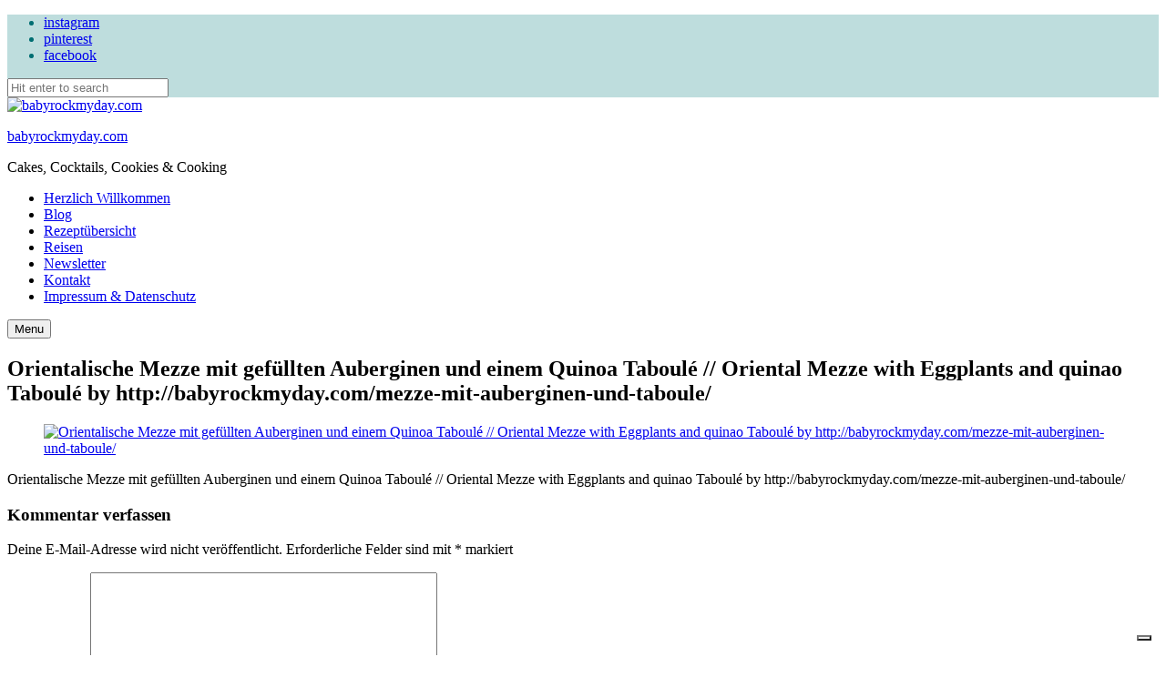

--- FILE ---
content_type: text/html; charset=utf-8
request_url: https://www.google.com/recaptcha/api2/anchor?ar=1&k=6Le5sfMbAAAAAP51-rk9OcjgFsfIgfD3g1wp4xlL&co=aHR0cHM6Ly9iYWJ5cm9ja215ZGF5LmNvbTo0NDM.&hl=en&v=PoyoqOPhxBO7pBk68S4YbpHZ&size=invisible&anchor-ms=20000&execute-ms=30000&cb=xpnsh3y5h02a
body_size: 48625
content:
<!DOCTYPE HTML><html dir="ltr" lang="en"><head><meta http-equiv="Content-Type" content="text/html; charset=UTF-8">
<meta http-equiv="X-UA-Compatible" content="IE=edge">
<title>reCAPTCHA</title>
<style type="text/css">
/* cyrillic-ext */
@font-face {
  font-family: 'Roboto';
  font-style: normal;
  font-weight: 400;
  font-stretch: 100%;
  src: url(//fonts.gstatic.com/s/roboto/v48/KFO7CnqEu92Fr1ME7kSn66aGLdTylUAMa3GUBHMdazTgWw.woff2) format('woff2');
  unicode-range: U+0460-052F, U+1C80-1C8A, U+20B4, U+2DE0-2DFF, U+A640-A69F, U+FE2E-FE2F;
}
/* cyrillic */
@font-face {
  font-family: 'Roboto';
  font-style: normal;
  font-weight: 400;
  font-stretch: 100%;
  src: url(//fonts.gstatic.com/s/roboto/v48/KFO7CnqEu92Fr1ME7kSn66aGLdTylUAMa3iUBHMdazTgWw.woff2) format('woff2');
  unicode-range: U+0301, U+0400-045F, U+0490-0491, U+04B0-04B1, U+2116;
}
/* greek-ext */
@font-face {
  font-family: 'Roboto';
  font-style: normal;
  font-weight: 400;
  font-stretch: 100%;
  src: url(//fonts.gstatic.com/s/roboto/v48/KFO7CnqEu92Fr1ME7kSn66aGLdTylUAMa3CUBHMdazTgWw.woff2) format('woff2');
  unicode-range: U+1F00-1FFF;
}
/* greek */
@font-face {
  font-family: 'Roboto';
  font-style: normal;
  font-weight: 400;
  font-stretch: 100%;
  src: url(//fonts.gstatic.com/s/roboto/v48/KFO7CnqEu92Fr1ME7kSn66aGLdTylUAMa3-UBHMdazTgWw.woff2) format('woff2');
  unicode-range: U+0370-0377, U+037A-037F, U+0384-038A, U+038C, U+038E-03A1, U+03A3-03FF;
}
/* math */
@font-face {
  font-family: 'Roboto';
  font-style: normal;
  font-weight: 400;
  font-stretch: 100%;
  src: url(//fonts.gstatic.com/s/roboto/v48/KFO7CnqEu92Fr1ME7kSn66aGLdTylUAMawCUBHMdazTgWw.woff2) format('woff2');
  unicode-range: U+0302-0303, U+0305, U+0307-0308, U+0310, U+0312, U+0315, U+031A, U+0326-0327, U+032C, U+032F-0330, U+0332-0333, U+0338, U+033A, U+0346, U+034D, U+0391-03A1, U+03A3-03A9, U+03B1-03C9, U+03D1, U+03D5-03D6, U+03F0-03F1, U+03F4-03F5, U+2016-2017, U+2034-2038, U+203C, U+2040, U+2043, U+2047, U+2050, U+2057, U+205F, U+2070-2071, U+2074-208E, U+2090-209C, U+20D0-20DC, U+20E1, U+20E5-20EF, U+2100-2112, U+2114-2115, U+2117-2121, U+2123-214F, U+2190, U+2192, U+2194-21AE, U+21B0-21E5, U+21F1-21F2, U+21F4-2211, U+2213-2214, U+2216-22FF, U+2308-230B, U+2310, U+2319, U+231C-2321, U+2336-237A, U+237C, U+2395, U+239B-23B7, U+23D0, U+23DC-23E1, U+2474-2475, U+25AF, U+25B3, U+25B7, U+25BD, U+25C1, U+25CA, U+25CC, U+25FB, U+266D-266F, U+27C0-27FF, U+2900-2AFF, U+2B0E-2B11, U+2B30-2B4C, U+2BFE, U+3030, U+FF5B, U+FF5D, U+1D400-1D7FF, U+1EE00-1EEFF;
}
/* symbols */
@font-face {
  font-family: 'Roboto';
  font-style: normal;
  font-weight: 400;
  font-stretch: 100%;
  src: url(//fonts.gstatic.com/s/roboto/v48/KFO7CnqEu92Fr1ME7kSn66aGLdTylUAMaxKUBHMdazTgWw.woff2) format('woff2');
  unicode-range: U+0001-000C, U+000E-001F, U+007F-009F, U+20DD-20E0, U+20E2-20E4, U+2150-218F, U+2190, U+2192, U+2194-2199, U+21AF, U+21E6-21F0, U+21F3, U+2218-2219, U+2299, U+22C4-22C6, U+2300-243F, U+2440-244A, U+2460-24FF, U+25A0-27BF, U+2800-28FF, U+2921-2922, U+2981, U+29BF, U+29EB, U+2B00-2BFF, U+4DC0-4DFF, U+FFF9-FFFB, U+10140-1018E, U+10190-1019C, U+101A0, U+101D0-101FD, U+102E0-102FB, U+10E60-10E7E, U+1D2C0-1D2D3, U+1D2E0-1D37F, U+1F000-1F0FF, U+1F100-1F1AD, U+1F1E6-1F1FF, U+1F30D-1F30F, U+1F315, U+1F31C, U+1F31E, U+1F320-1F32C, U+1F336, U+1F378, U+1F37D, U+1F382, U+1F393-1F39F, U+1F3A7-1F3A8, U+1F3AC-1F3AF, U+1F3C2, U+1F3C4-1F3C6, U+1F3CA-1F3CE, U+1F3D4-1F3E0, U+1F3ED, U+1F3F1-1F3F3, U+1F3F5-1F3F7, U+1F408, U+1F415, U+1F41F, U+1F426, U+1F43F, U+1F441-1F442, U+1F444, U+1F446-1F449, U+1F44C-1F44E, U+1F453, U+1F46A, U+1F47D, U+1F4A3, U+1F4B0, U+1F4B3, U+1F4B9, U+1F4BB, U+1F4BF, U+1F4C8-1F4CB, U+1F4D6, U+1F4DA, U+1F4DF, U+1F4E3-1F4E6, U+1F4EA-1F4ED, U+1F4F7, U+1F4F9-1F4FB, U+1F4FD-1F4FE, U+1F503, U+1F507-1F50B, U+1F50D, U+1F512-1F513, U+1F53E-1F54A, U+1F54F-1F5FA, U+1F610, U+1F650-1F67F, U+1F687, U+1F68D, U+1F691, U+1F694, U+1F698, U+1F6AD, U+1F6B2, U+1F6B9-1F6BA, U+1F6BC, U+1F6C6-1F6CF, U+1F6D3-1F6D7, U+1F6E0-1F6EA, U+1F6F0-1F6F3, U+1F6F7-1F6FC, U+1F700-1F7FF, U+1F800-1F80B, U+1F810-1F847, U+1F850-1F859, U+1F860-1F887, U+1F890-1F8AD, U+1F8B0-1F8BB, U+1F8C0-1F8C1, U+1F900-1F90B, U+1F93B, U+1F946, U+1F984, U+1F996, U+1F9E9, U+1FA00-1FA6F, U+1FA70-1FA7C, U+1FA80-1FA89, U+1FA8F-1FAC6, U+1FACE-1FADC, U+1FADF-1FAE9, U+1FAF0-1FAF8, U+1FB00-1FBFF;
}
/* vietnamese */
@font-face {
  font-family: 'Roboto';
  font-style: normal;
  font-weight: 400;
  font-stretch: 100%;
  src: url(//fonts.gstatic.com/s/roboto/v48/KFO7CnqEu92Fr1ME7kSn66aGLdTylUAMa3OUBHMdazTgWw.woff2) format('woff2');
  unicode-range: U+0102-0103, U+0110-0111, U+0128-0129, U+0168-0169, U+01A0-01A1, U+01AF-01B0, U+0300-0301, U+0303-0304, U+0308-0309, U+0323, U+0329, U+1EA0-1EF9, U+20AB;
}
/* latin-ext */
@font-face {
  font-family: 'Roboto';
  font-style: normal;
  font-weight: 400;
  font-stretch: 100%;
  src: url(//fonts.gstatic.com/s/roboto/v48/KFO7CnqEu92Fr1ME7kSn66aGLdTylUAMa3KUBHMdazTgWw.woff2) format('woff2');
  unicode-range: U+0100-02BA, U+02BD-02C5, U+02C7-02CC, U+02CE-02D7, U+02DD-02FF, U+0304, U+0308, U+0329, U+1D00-1DBF, U+1E00-1E9F, U+1EF2-1EFF, U+2020, U+20A0-20AB, U+20AD-20C0, U+2113, U+2C60-2C7F, U+A720-A7FF;
}
/* latin */
@font-face {
  font-family: 'Roboto';
  font-style: normal;
  font-weight: 400;
  font-stretch: 100%;
  src: url(//fonts.gstatic.com/s/roboto/v48/KFO7CnqEu92Fr1ME7kSn66aGLdTylUAMa3yUBHMdazQ.woff2) format('woff2');
  unicode-range: U+0000-00FF, U+0131, U+0152-0153, U+02BB-02BC, U+02C6, U+02DA, U+02DC, U+0304, U+0308, U+0329, U+2000-206F, U+20AC, U+2122, U+2191, U+2193, U+2212, U+2215, U+FEFF, U+FFFD;
}
/* cyrillic-ext */
@font-face {
  font-family: 'Roboto';
  font-style: normal;
  font-weight: 500;
  font-stretch: 100%;
  src: url(//fonts.gstatic.com/s/roboto/v48/KFO7CnqEu92Fr1ME7kSn66aGLdTylUAMa3GUBHMdazTgWw.woff2) format('woff2');
  unicode-range: U+0460-052F, U+1C80-1C8A, U+20B4, U+2DE0-2DFF, U+A640-A69F, U+FE2E-FE2F;
}
/* cyrillic */
@font-face {
  font-family: 'Roboto';
  font-style: normal;
  font-weight: 500;
  font-stretch: 100%;
  src: url(//fonts.gstatic.com/s/roboto/v48/KFO7CnqEu92Fr1ME7kSn66aGLdTylUAMa3iUBHMdazTgWw.woff2) format('woff2');
  unicode-range: U+0301, U+0400-045F, U+0490-0491, U+04B0-04B1, U+2116;
}
/* greek-ext */
@font-face {
  font-family: 'Roboto';
  font-style: normal;
  font-weight: 500;
  font-stretch: 100%;
  src: url(//fonts.gstatic.com/s/roboto/v48/KFO7CnqEu92Fr1ME7kSn66aGLdTylUAMa3CUBHMdazTgWw.woff2) format('woff2');
  unicode-range: U+1F00-1FFF;
}
/* greek */
@font-face {
  font-family: 'Roboto';
  font-style: normal;
  font-weight: 500;
  font-stretch: 100%;
  src: url(//fonts.gstatic.com/s/roboto/v48/KFO7CnqEu92Fr1ME7kSn66aGLdTylUAMa3-UBHMdazTgWw.woff2) format('woff2');
  unicode-range: U+0370-0377, U+037A-037F, U+0384-038A, U+038C, U+038E-03A1, U+03A3-03FF;
}
/* math */
@font-face {
  font-family: 'Roboto';
  font-style: normal;
  font-weight: 500;
  font-stretch: 100%;
  src: url(//fonts.gstatic.com/s/roboto/v48/KFO7CnqEu92Fr1ME7kSn66aGLdTylUAMawCUBHMdazTgWw.woff2) format('woff2');
  unicode-range: U+0302-0303, U+0305, U+0307-0308, U+0310, U+0312, U+0315, U+031A, U+0326-0327, U+032C, U+032F-0330, U+0332-0333, U+0338, U+033A, U+0346, U+034D, U+0391-03A1, U+03A3-03A9, U+03B1-03C9, U+03D1, U+03D5-03D6, U+03F0-03F1, U+03F4-03F5, U+2016-2017, U+2034-2038, U+203C, U+2040, U+2043, U+2047, U+2050, U+2057, U+205F, U+2070-2071, U+2074-208E, U+2090-209C, U+20D0-20DC, U+20E1, U+20E5-20EF, U+2100-2112, U+2114-2115, U+2117-2121, U+2123-214F, U+2190, U+2192, U+2194-21AE, U+21B0-21E5, U+21F1-21F2, U+21F4-2211, U+2213-2214, U+2216-22FF, U+2308-230B, U+2310, U+2319, U+231C-2321, U+2336-237A, U+237C, U+2395, U+239B-23B7, U+23D0, U+23DC-23E1, U+2474-2475, U+25AF, U+25B3, U+25B7, U+25BD, U+25C1, U+25CA, U+25CC, U+25FB, U+266D-266F, U+27C0-27FF, U+2900-2AFF, U+2B0E-2B11, U+2B30-2B4C, U+2BFE, U+3030, U+FF5B, U+FF5D, U+1D400-1D7FF, U+1EE00-1EEFF;
}
/* symbols */
@font-face {
  font-family: 'Roboto';
  font-style: normal;
  font-weight: 500;
  font-stretch: 100%;
  src: url(//fonts.gstatic.com/s/roboto/v48/KFO7CnqEu92Fr1ME7kSn66aGLdTylUAMaxKUBHMdazTgWw.woff2) format('woff2');
  unicode-range: U+0001-000C, U+000E-001F, U+007F-009F, U+20DD-20E0, U+20E2-20E4, U+2150-218F, U+2190, U+2192, U+2194-2199, U+21AF, U+21E6-21F0, U+21F3, U+2218-2219, U+2299, U+22C4-22C6, U+2300-243F, U+2440-244A, U+2460-24FF, U+25A0-27BF, U+2800-28FF, U+2921-2922, U+2981, U+29BF, U+29EB, U+2B00-2BFF, U+4DC0-4DFF, U+FFF9-FFFB, U+10140-1018E, U+10190-1019C, U+101A0, U+101D0-101FD, U+102E0-102FB, U+10E60-10E7E, U+1D2C0-1D2D3, U+1D2E0-1D37F, U+1F000-1F0FF, U+1F100-1F1AD, U+1F1E6-1F1FF, U+1F30D-1F30F, U+1F315, U+1F31C, U+1F31E, U+1F320-1F32C, U+1F336, U+1F378, U+1F37D, U+1F382, U+1F393-1F39F, U+1F3A7-1F3A8, U+1F3AC-1F3AF, U+1F3C2, U+1F3C4-1F3C6, U+1F3CA-1F3CE, U+1F3D4-1F3E0, U+1F3ED, U+1F3F1-1F3F3, U+1F3F5-1F3F7, U+1F408, U+1F415, U+1F41F, U+1F426, U+1F43F, U+1F441-1F442, U+1F444, U+1F446-1F449, U+1F44C-1F44E, U+1F453, U+1F46A, U+1F47D, U+1F4A3, U+1F4B0, U+1F4B3, U+1F4B9, U+1F4BB, U+1F4BF, U+1F4C8-1F4CB, U+1F4D6, U+1F4DA, U+1F4DF, U+1F4E3-1F4E6, U+1F4EA-1F4ED, U+1F4F7, U+1F4F9-1F4FB, U+1F4FD-1F4FE, U+1F503, U+1F507-1F50B, U+1F50D, U+1F512-1F513, U+1F53E-1F54A, U+1F54F-1F5FA, U+1F610, U+1F650-1F67F, U+1F687, U+1F68D, U+1F691, U+1F694, U+1F698, U+1F6AD, U+1F6B2, U+1F6B9-1F6BA, U+1F6BC, U+1F6C6-1F6CF, U+1F6D3-1F6D7, U+1F6E0-1F6EA, U+1F6F0-1F6F3, U+1F6F7-1F6FC, U+1F700-1F7FF, U+1F800-1F80B, U+1F810-1F847, U+1F850-1F859, U+1F860-1F887, U+1F890-1F8AD, U+1F8B0-1F8BB, U+1F8C0-1F8C1, U+1F900-1F90B, U+1F93B, U+1F946, U+1F984, U+1F996, U+1F9E9, U+1FA00-1FA6F, U+1FA70-1FA7C, U+1FA80-1FA89, U+1FA8F-1FAC6, U+1FACE-1FADC, U+1FADF-1FAE9, U+1FAF0-1FAF8, U+1FB00-1FBFF;
}
/* vietnamese */
@font-face {
  font-family: 'Roboto';
  font-style: normal;
  font-weight: 500;
  font-stretch: 100%;
  src: url(//fonts.gstatic.com/s/roboto/v48/KFO7CnqEu92Fr1ME7kSn66aGLdTylUAMa3OUBHMdazTgWw.woff2) format('woff2');
  unicode-range: U+0102-0103, U+0110-0111, U+0128-0129, U+0168-0169, U+01A0-01A1, U+01AF-01B0, U+0300-0301, U+0303-0304, U+0308-0309, U+0323, U+0329, U+1EA0-1EF9, U+20AB;
}
/* latin-ext */
@font-face {
  font-family: 'Roboto';
  font-style: normal;
  font-weight: 500;
  font-stretch: 100%;
  src: url(//fonts.gstatic.com/s/roboto/v48/KFO7CnqEu92Fr1ME7kSn66aGLdTylUAMa3KUBHMdazTgWw.woff2) format('woff2');
  unicode-range: U+0100-02BA, U+02BD-02C5, U+02C7-02CC, U+02CE-02D7, U+02DD-02FF, U+0304, U+0308, U+0329, U+1D00-1DBF, U+1E00-1E9F, U+1EF2-1EFF, U+2020, U+20A0-20AB, U+20AD-20C0, U+2113, U+2C60-2C7F, U+A720-A7FF;
}
/* latin */
@font-face {
  font-family: 'Roboto';
  font-style: normal;
  font-weight: 500;
  font-stretch: 100%;
  src: url(//fonts.gstatic.com/s/roboto/v48/KFO7CnqEu92Fr1ME7kSn66aGLdTylUAMa3yUBHMdazQ.woff2) format('woff2');
  unicode-range: U+0000-00FF, U+0131, U+0152-0153, U+02BB-02BC, U+02C6, U+02DA, U+02DC, U+0304, U+0308, U+0329, U+2000-206F, U+20AC, U+2122, U+2191, U+2193, U+2212, U+2215, U+FEFF, U+FFFD;
}
/* cyrillic-ext */
@font-face {
  font-family: 'Roboto';
  font-style: normal;
  font-weight: 900;
  font-stretch: 100%;
  src: url(//fonts.gstatic.com/s/roboto/v48/KFO7CnqEu92Fr1ME7kSn66aGLdTylUAMa3GUBHMdazTgWw.woff2) format('woff2');
  unicode-range: U+0460-052F, U+1C80-1C8A, U+20B4, U+2DE0-2DFF, U+A640-A69F, U+FE2E-FE2F;
}
/* cyrillic */
@font-face {
  font-family: 'Roboto';
  font-style: normal;
  font-weight: 900;
  font-stretch: 100%;
  src: url(//fonts.gstatic.com/s/roboto/v48/KFO7CnqEu92Fr1ME7kSn66aGLdTylUAMa3iUBHMdazTgWw.woff2) format('woff2');
  unicode-range: U+0301, U+0400-045F, U+0490-0491, U+04B0-04B1, U+2116;
}
/* greek-ext */
@font-face {
  font-family: 'Roboto';
  font-style: normal;
  font-weight: 900;
  font-stretch: 100%;
  src: url(//fonts.gstatic.com/s/roboto/v48/KFO7CnqEu92Fr1ME7kSn66aGLdTylUAMa3CUBHMdazTgWw.woff2) format('woff2');
  unicode-range: U+1F00-1FFF;
}
/* greek */
@font-face {
  font-family: 'Roboto';
  font-style: normal;
  font-weight: 900;
  font-stretch: 100%;
  src: url(//fonts.gstatic.com/s/roboto/v48/KFO7CnqEu92Fr1ME7kSn66aGLdTylUAMa3-UBHMdazTgWw.woff2) format('woff2');
  unicode-range: U+0370-0377, U+037A-037F, U+0384-038A, U+038C, U+038E-03A1, U+03A3-03FF;
}
/* math */
@font-face {
  font-family: 'Roboto';
  font-style: normal;
  font-weight: 900;
  font-stretch: 100%;
  src: url(//fonts.gstatic.com/s/roboto/v48/KFO7CnqEu92Fr1ME7kSn66aGLdTylUAMawCUBHMdazTgWw.woff2) format('woff2');
  unicode-range: U+0302-0303, U+0305, U+0307-0308, U+0310, U+0312, U+0315, U+031A, U+0326-0327, U+032C, U+032F-0330, U+0332-0333, U+0338, U+033A, U+0346, U+034D, U+0391-03A1, U+03A3-03A9, U+03B1-03C9, U+03D1, U+03D5-03D6, U+03F0-03F1, U+03F4-03F5, U+2016-2017, U+2034-2038, U+203C, U+2040, U+2043, U+2047, U+2050, U+2057, U+205F, U+2070-2071, U+2074-208E, U+2090-209C, U+20D0-20DC, U+20E1, U+20E5-20EF, U+2100-2112, U+2114-2115, U+2117-2121, U+2123-214F, U+2190, U+2192, U+2194-21AE, U+21B0-21E5, U+21F1-21F2, U+21F4-2211, U+2213-2214, U+2216-22FF, U+2308-230B, U+2310, U+2319, U+231C-2321, U+2336-237A, U+237C, U+2395, U+239B-23B7, U+23D0, U+23DC-23E1, U+2474-2475, U+25AF, U+25B3, U+25B7, U+25BD, U+25C1, U+25CA, U+25CC, U+25FB, U+266D-266F, U+27C0-27FF, U+2900-2AFF, U+2B0E-2B11, U+2B30-2B4C, U+2BFE, U+3030, U+FF5B, U+FF5D, U+1D400-1D7FF, U+1EE00-1EEFF;
}
/* symbols */
@font-face {
  font-family: 'Roboto';
  font-style: normal;
  font-weight: 900;
  font-stretch: 100%;
  src: url(//fonts.gstatic.com/s/roboto/v48/KFO7CnqEu92Fr1ME7kSn66aGLdTylUAMaxKUBHMdazTgWw.woff2) format('woff2');
  unicode-range: U+0001-000C, U+000E-001F, U+007F-009F, U+20DD-20E0, U+20E2-20E4, U+2150-218F, U+2190, U+2192, U+2194-2199, U+21AF, U+21E6-21F0, U+21F3, U+2218-2219, U+2299, U+22C4-22C6, U+2300-243F, U+2440-244A, U+2460-24FF, U+25A0-27BF, U+2800-28FF, U+2921-2922, U+2981, U+29BF, U+29EB, U+2B00-2BFF, U+4DC0-4DFF, U+FFF9-FFFB, U+10140-1018E, U+10190-1019C, U+101A0, U+101D0-101FD, U+102E0-102FB, U+10E60-10E7E, U+1D2C0-1D2D3, U+1D2E0-1D37F, U+1F000-1F0FF, U+1F100-1F1AD, U+1F1E6-1F1FF, U+1F30D-1F30F, U+1F315, U+1F31C, U+1F31E, U+1F320-1F32C, U+1F336, U+1F378, U+1F37D, U+1F382, U+1F393-1F39F, U+1F3A7-1F3A8, U+1F3AC-1F3AF, U+1F3C2, U+1F3C4-1F3C6, U+1F3CA-1F3CE, U+1F3D4-1F3E0, U+1F3ED, U+1F3F1-1F3F3, U+1F3F5-1F3F7, U+1F408, U+1F415, U+1F41F, U+1F426, U+1F43F, U+1F441-1F442, U+1F444, U+1F446-1F449, U+1F44C-1F44E, U+1F453, U+1F46A, U+1F47D, U+1F4A3, U+1F4B0, U+1F4B3, U+1F4B9, U+1F4BB, U+1F4BF, U+1F4C8-1F4CB, U+1F4D6, U+1F4DA, U+1F4DF, U+1F4E3-1F4E6, U+1F4EA-1F4ED, U+1F4F7, U+1F4F9-1F4FB, U+1F4FD-1F4FE, U+1F503, U+1F507-1F50B, U+1F50D, U+1F512-1F513, U+1F53E-1F54A, U+1F54F-1F5FA, U+1F610, U+1F650-1F67F, U+1F687, U+1F68D, U+1F691, U+1F694, U+1F698, U+1F6AD, U+1F6B2, U+1F6B9-1F6BA, U+1F6BC, U+1F6C6-1F6CF, U+1F6D3-1F6D7, U+1F6E0-1F6EA, U+1F6F0-1F6F3, U+1F6F7-1F6FC, U+1F700-1F7FF, U+1F800-1F80B, U+1F810-1F847, U+1F850-1F859, U+1F860-1F887, U+1F890-1F8AD, U+1F8B0-1F8BB, U+1F8C0-1F8C1, U+1F900-1F90B, U+1F93B, U+1F946, U+1F984, U+1F996, U+1F9E9, U+1FA00-1FA6F, U+1FA70-1FA7C, U+1FA80-1FA89, U+1FA8F-1FAC6, U+1FACE-1FADC, U+1FADF-1FAE9, U+1FAF0-1FAF8, U+1FB00-1FBFF;
}
/* vietnamese */
@font-face {
  font-family: 'Roboto';
  font-style: normal;
  font-weight: 900;
  font-stretch: 100%;
  src: url(//fonts.gstatic.com/s/roboto/v48/KFO7CnqEu92Fr1ME7kSn66aGLdTylUAMa3OUBHMdazTgWw.woff2) format('woff2');
  unicode-range: U+0102-0103, U+0110-0111, U+0128-0129, U+0168-0169, U+01A0-01A1, U+01AF-01B0, U+0300-0301, U+0303-0304, U+0308-0309, U+0323, U+0329, U+1EA0-1EF9, U+20AB;
}
/* latin-ext */
@font-face {
  font-family: 'Roboto';
  font-style: normal;
  font-weight: 900;
  font-stretch: 100%;
  src: url(//fonts.gstatic.com/s/roboto/v48/KFO7CnqEu92Fr1ME7kSn66aGLdTylUAMa3KUBHMdazTgWw.woff2) format('woff2');
  unicode-range: U+0100-02BA, U+02BD-02C5, U+02C7-02CC, U+02CE-02D7, U+02DD-02FF, U+0304, U+0308, U+0329, U+1D00-1DBF, U+1E00-1E9F, U+1EF2-1EFF, U+2020, U+20A0-20AB, U+20AD-20C0, U+2113, U+2C60-2C7F, U+A720-A7FF;
}
/* latin */
@font-face {
  font-family: 'Roboto';
  font-style: normal;
  font-weight: 900;
  font-stretch: 100%;
  src: url(//fonts.gstatic.com/s/roboto/v48/KFO7CnqEu92Fr1ME7kSn66aGLdTylUAMa3yUBHMdazQ.woff2) format('woff2');
  unicode-range: U+0000-00FF, U+0131, U+0152-0153, U+02BB-02BC, U+02C6, U+02DA, U+02DC, U+0304, U+0308, U+0329, U+2000-206F, U+20AC, U+2122, U+2191, U+2193, U+2212, U+2215, U+FEFF, U+FFFD;
}

</style>
<link rel="stylesheet" type="text/css" href="https://www.gstatic.com/recaptcha/releases/PoyoqOPhxBO7pBk68S4YbpHZ/styles__ltr.css">
<script nonce="ufitHyZfeSZUaFDl1VXztA" type="text/javascript">window['__recaptcha_api'] = 'https://www.google.com/recaptcha/api2/';</script>
<script type="text/javascript" src="https://www.gstatic.com/recaptcha/releases/PoyoqOPhxBO7pBk68S4YbpHZ/recaptcha__en.js" nonce="ufitHyZfeSZUaFDl1VXztA">
      
    </script></head>
<body><div id="rc-anchor-alert" class="rc-anchor-alert"></div>
<input type="hidden" id="recaptcha-token" value="[base64]">
<script type="text/javascript" nonce="ufitHyZfeSZUaFDl1VXztA">
      recaptcha.anchor.Main.init("[\x22ainput\x22,[\x22bgdata\x22,\x22\x22,\[base64]/[base64]/[base64]/ZyhXLGgpOnEoW04sMjEsbF0sVywwKSxoKSxmYWxzZSxmYWxzZSl9Y2F0Y2goayl7RygzNTgsVyk/[base64]/[base64]/[base64]/[base64]/[base64]/[base64]/[base64]/bmV3IEJbT10oRFswXSk6dz09Mj9uZXcgQltPXShEWzBdLERbMV0pOnc9PTM/bmV3IEJbT10oRFswXSxEWzFdLERbMl0pOnc9PTQ/[base64]/[base64]/[base64]/[base64]/[base64]\\u003d\x22,\[base64]\\u003d\\u003d\x22,\[base64]/wpcLw6fDgMKxYgrDrhDCjT7Cj8OAUMO/TcKWGsOYZ8O7EMKaOjxtXAHCusKZD8OQwo4lLhIIA8OxwqhyI8O1NcOXOsKlwpvDqsOOwo8gR8OaDyrClRbDpkHCo0rCvEdlwrUSSUcQTMKqwqzDk2fDlg4Zw5fCpEzDqMOye8K9wr1pwo/DmMKPwqodwpXCvsKiw5xiw7x2wobDscOew5/Ckx/DmQrCi8OGcyTCnMKOCsOwwqHChkbDkcKIw6pDb8Ksw40tE8OJRMK1wpYYDsKew7PDm8OLcCjCuHrDv0Y8wo4kS1tGOwTDuUzCvcOoCxl1w5Ecwq1lw6vDq8KZw4caCMK+w6RpwrQlwp3CoR/DnUnCrMK4w7HDi0/CjsOMwoDCuyPCuMOHV8K2OTrChTrCgGPDtMOCDGBbwpvDlcO0w7ZMaydewoPDjUPDgMKJRgDCpMOWw6XCuMKEwrvCjMK1wqsYwqnCslvClhjCs0DDvcKeHArDgsKeLsOuQMOHP0llw6bCk13DkDc1w5zCgsOzwptPPcKAGzB/J8Kyw4U+wp3CssOJEsKsfwp1wprDj33Dvms2NDfDtsOswo5vw6N4wq/[base64]/DuhrCrW1QUwvDjsO0cMOtworDj8Kgw5nCjMKZw4bCrw5Hwo9QAcKpRMOkw7PCmG4kwos9QsKmKcOaw5/Du8OEwp1TH8KjwpEbEMKabgd9w57Cs8OtwqnDlBA3eUV0Q8KMwrjDuDZlw70HXcOlwp9wTMKPw6fDoWh3wr0DwqJ2wqo+wp/CoHvCkMK0Dz/Cu0/DvsKHT2/CisKLSSLCjMOtf20mw6jChlHDl8OoesKkXB/CnsKBw4nDocKbwojDkXI3dVR4RcKAOFlNwotiXsKcwqIlJixTw7PCkSk5DwZbw5nDrMOTRcOZw4VGw6FGw6klw6PDklVfCx95AQVSLmfCm8OdR3wufXnDrELDvTfDpcKMHnNAHn53W8KlwqrDqmN5BDMJw4rCm8OOG8Ktw54WY8K/Ym4lD2fClMK+Jh3CowJNV8KNw6jCm8KJPsKkDMONdzDDjcOuwq/DrAnDhlJ9ZsKIwo3DiMO8w71qw60Gw7TCrm/DiiVtBsO8wqzCu8KzAwdUZ8K2w4N9worDuUTCoMKRdwMkw6IKwoFUU8KsZyopS8K7fsOgw7vCvjNPwrh6wrLDt2tdwrQXw5XDl8KFZ8Kjw5jDghBJw7ZlOSoUwrTDlMK1w6/CjsKSB2DDklPCpcK3TjgaGVPDrcK4AcO2Xy9aZCQCIV3DkMO/M1EtCn9YwqjDvBLDpcOaw6Vyw7HChnAMwoUmwrhEcUjDg8OKIcOTwqPCuMKsecO6YcOkL0p+CTI/OARhwobCjkDCqXQGFDbDksKNEVrDj8KsQnLCrip/Q8KHR1bDnMOSwofCqUkWecKRbcOAwo8Sw63CjMOqensUwrvCpMKowoU8ZDnCvcKyw41Bw6nCrsOWKMOgaT1awoDCm8OSw4lcwoLCn1nDvT8HecKOwpMnEEwjA8KBcMOewo3DmMKtw6PDqsK/w4BUwpXCjcOSAsOHAsOjVhjCpsOFwqFawrctwpAcZS3CizTDrgZrP8KGOVvDh8KGB8K8TnvCmMOGQcO8fnbCvcO7XSTCqU3Ds8OiCMOtCxDDncK+TjQJVFF5T8OOJCQawrpJWsKnw4N4w5PCnl4qwo7CksKqw6DDi8OHJcOffnk3Ehp2Rw/Dg8K4M2hYFcKeaVrCrMKKwqbDk2w1w4vDiMOvAgkkwq04FcKzZ8KXbjvCnMKGwoIuDkvDpcOSPcKyw715wpLDkFPChkDDjiF9wqIEwpjDl8KvwrcQFS/Ds8O7woLDth5fw7TDpcKdLcKpw5bDgjzDgsOiwrjCgcKQwo7Dq8O2wp/Dp1nDtsOxw4lTShdnwoPCk8OLw4TDhg0VGz3CiWlqe8KTFsOiw67DrsKlwoVFwoVnKcOiWQbCuAfDhnzCq8KDHsOow5dcHMOMasObwpPCncOOM8OKaMKIw7jCjVUeNsKYVSvCjnzDuVLDi2IBw7c3L3/Dk8Kkwr7Dj8KdLMKoBsKWWsKnS8KTIVdAw6YNfUwPwr/[base64]/InbDq3DDkX3DhMK4wqbDqsOTw7BDExbCn2zCgEZcUcK/wr3DrXbClWLCjD5yIsOew6kLLSBVbMKmwqRPw6DChMOdwoF2w6LDjDpnwrvCow3CjsKXwot+W23Cmy7Dp0DCtz/Dn8OYwrMMwqHCkiVTNsKWVQbDgAt7PQTCkyPCpsOiwrzDqMKSwobDjA3Dg1swdcK7wpTCp8OTP8Kpw6FPw5HDlsK1wp8Kw4oEw5cPIcO3w6AQbMOkwq8Ww4BNZMKxwqdNw6nDvm53wr7Dl8KoInXCljZCDAPCgsOMOMOXwoPCmcOGwpYdK3/[base64]/[base64]/CosK9acKHw5lFRR3CuCMnPEzDgMOZwr3DuA3CmRbCoU7Cq8O1Mz1FUsOIaStpwrU7woPCucOsH8KuKMK5CgFWwo/Dp05VNcKqw7vDgcKcOMKow7zCmMOHY1s4CsOgG8OCwpHCtU3Dj8KPIDLCqsO0cnrDpMO/b2k7wqxGwqcrwpfCnFPDlMOlw5E0JsOCGcOKNsKaQ8OxYMOJZsKgV8K5wqsDw5E3wpsawptjYMKbWWnCgMKbTAJoRQMIP8OJJ8KCAsKzwotocTHCoy3CnADDqcOAw5wnWg7CosO4w6XDuMKQwr3Ci8O/w4F5UMKlNzEywrfCnsKxTw/CrQJjNMO0elvDnsKnw5V8LcKNw75/[base64]/[base64]/eSHCm8KGw6TCoEITYUvDksKYQ8OewrXCnywdwr5kwqLDo8OfTsOhwpzCtE7Dkyxcw6/DhxBowpTDlcKuwrPCqMK1RsOCw4bChU/CpnPCgXJKwpnDnmzCqsK5H3oKR8OSw4fDvgBOIDnDucODEMOewovDgSjDmMOJFMODOU5gZ8O7DsOSTCdvQMO/CsKywr7Cn8KOwqXCsw9gw4J+w7vCiMO5NcKKS8KoOMOsPMOIXcKbw73CoGPCoUvDgHRnAcKiw5/CmsK8worDucKjYMOtw4fDvEMXAxjCtQPDjT1ZI8KNwoXDvC7DpmgqO8Olwro9woRmWj7CrVsrfsK/woPChcK9w5pJasK4JcKnwq98wrkMw7LDh8KIwq9eWUTCkMO7wp0OwoY0DcONQsKYw4DDpAIFbMOfBsKww5DDt8OfVSppw4zDmQnDuCrCnVB/G1ERFxbDmsOWBgsKwrjCvU3CnFXCm8K4wpnDtcO7WBnCqSHDgBZESknCh13CvxjCrMOLEBHDocKZw7vDunkow7Zgw63CkDbCnMKCTcOkw53DrcOEwovCnyNaw4zCui1xw5DCqMOxwobCuElowpvCi1DCp8OxD8KZwp/Dum0lwqBnVn/CnMKcwoIkwqUkc25/w5bDvm5TwpMrwoPDiRoJPUtlwqA/w43Co0AYw6xkw7bDukrDh8O8PMOzw4nDvMKpf8OQw4EjWcOxwrAxw7ccwqbDkMKcWS0Ew6rCnMOxwptIw5zCjy/DtcKvOhrDmBdXwrTCp8KSw5JmwoB3P8KdPBRRJjVEI8OBR8KQwrszfCXClcOsa2/ChMOnwqLDpcKaw5BfSMO9KMKwCMOPTBcJw78kOBnCgMKqw7w2w50ZQw5swq7DoR7Cn8OPwp59wrZrEcOgF8Ksw4kuw5Q1w4DDugjCo8OJNSxlw47CsDXCqzHCgEPDog/[base64]/DvBIdUiIGP0TDncO1RcKeJ18Vw481SsOXwrc3EMKxwrgww6XCk3oDWsOaFHErO8OMd2zCjHHChcK8dw3DlzoJwrJTdRcew4/Dky7CslNMLE4Fw5LDijVEwoBvwoFkw4VXIMK2w4PDknTDrcOjw67DocOzwoNZIcObwrEJw78twqQIfcOFJcOxw6PDm8Osw4TDhGLCu8Ohw53DoMK0w65SZ00YwrvCmVPDgMKPYHJjZ8OyEj9Kw6TDpsOPw6jDkRBKw4IowoNxwpjDu8KFP0Ayw6/[base64]/CsGtZQ3vCiMKmPFjDngAvdEXDvE8rwoUICsKLXGTDsilCwpE6wqzCpjnDjsO7w7hUw58Dw7kJWRrDsMO4woNofWxYwp3CoxDCnsO5IsOJXsOnwoDCoB17BSNjbmfCkG7CgQPDjmjDlGofWTI+ccKWLQfCoX/CoWHDlMKXw5/DjMOVJMK5wpoeL8KbMMKAwrvDmX/CgTQcJMKowr9HXz9lH2YyJMKYc3LDicKSw58lw5wKwphrPXXDtTbCj8O7w7fCmlsQwpDCm1xmw7PCixvDjC1+PyTDtcKJw6LCqMOlwq9ww7fDshDCiMO/[base64]/Cj8OwwrDDo8OzEEJOw7lrH8OEw5HDkAjDn8OXw7B6wqxpAsKZIcOJbD3DjcKsw4DDjhQvMnkWw6JrDsKRw6LDu8O+Zm8kw5NSIcKBaAHDh8KLwoExH8O/eGrDgcKRI8K0L1MFbcOVFWk3Lw93wqTDlMOCEcO3w4hZaTjCojrCgcK5VV0Fwq0BX8OJcCLCtMOtVzoZw4PDrsKfP2hNNcK3w4N7NxJ0KsK+YlbCn37Dug9RU2vDiyEZw6J9wpc5Ljw3W1DCksO3wpdLTsOAAAZTNsKrI0dDwokjwqLDpWdxW1DDji/Dm8KLbMO1w6TCjEEzRcOSwoUPdsOYKzfDkGkSPGMxGEfCsMOpw7DDlcKqwrTDrMOuYcK6Txc5w5DDgEhXwrcaQsO7T2vCnsKQwr/CucObw5LDnMOiNsORL8Oow53DnwPCrMKAwrF8NVZiwqrCkcOINsO9JsKPWsKXwp4+VmImWAxsTEDDoCHDvlTCgcKrwpLCiU/[base64]/DsMOZw4TCrlUawrXDusKywrIYJsOfXsKow4Qnw4pSwo/DisObwr5gLXZAd8KfcA4Tw4h3wrFzZCUPYzbCqy/CvsKNwrk+CDEdw4bCssKZw4UAw4LCtcO6woUhQsOtZ3TDjwoYS2PDiGrDt8Ocwq0UwohuDAFQwrTCiTFOX0Z7YsO5w4fDj07DgcOPAsOhJhhqWUPChkXDs8K2w7DCmm7CkMKwEsKLw7Ymw7zCq8Ogw7NaSMO+IsO7w7bCkDVxKzvDuz/CrFPDssKLPMOfKC4Bw7hWJBTChcOaNMK4w4c6wqYSw5sxwpDDs8KTwrDDkGlMN1zDq8OIw43Dr8KVwovDki9EwrIPw5jCtV7Cq8OdYcKTwrbDrcKhdsOmclMTAcKqwrfDnAvClcOFaMK2wop/[base64]/[base64]/[base64]/ClAnDiMKmwovDgVXCvQNRw5Avw6RTwoFiw77Dv8KEw6zDisOVwrEPWiMCAFLCnMK1woElVMKBTkYFw5gXw6HDsMKDwpYdwpF4wo7CksK7w77DkMOfwo8Pf0jCt1DCk0ATw6guwr9Aw4zCnBtpwqslE8KCWMOfwqbCgjNdRcKiMcOrwp8/w4Z+w5Irw4zDmXY7wqtSEDtkKMOqbMO5woPDqltOWcOECExWPG9QEAcZw7/CisKyw7l8w4JnaQ86acKsw7Nrw70ewqDCiBpVw5DCoW0BwoLCq2tuOzJrbSItPyNQw4JpUcOrQcKhLinDiEDDm8Ksw4gKCBHDg0ohwp/CvsKSwr7Dm8KMw5/DrcOtwqtdw6rCnTTDgMKgTsOtw5xewo1dwrgNRMKHFlbDs0spw6DCr8OsFkXDuj8fwqdQBcKkw6DDpm/[base64]/Dhh7ClcOLCmgdEm7CrcOgZsOSTUgFHkMUw6pkwrZpWcOAw48fUBtlD8ONT8OMw5DDnSrCicOjwrTCtgTDiA7DpMKLMcOvwoJOasKodMKcUjrDg8OmwqXDo0R7wq3DkcKHRWPDnMKDwobCgyfCgsKxeUUdw5JZCsO8wqMZw4/DlxbDhTUeV8OHwqosIcKLQ3nCrDxjw6zCpsK5DcKrwqzCvHLDgMOxBhbCvyLCtcOTFMOGUMOJwoTDosKPDcOBwoXCpMO2w6jCrhXDpcOqJkVzUBXChVBVwohawpUKw4/ChldYAcKPXcOLUMOowpcgHMOzwoTCl8O0ExDDicOsw6I+O8OHXUx4w5NgWsO0YlI/DFoTw40KaRt4bMOnSMOhScOQwoHDk8Kqw6Fqw6YMbcOjwo80TBIywp7DkVE6OsO2PmxSwr3CvcKiwr55w67CrMKHUMOYw6TDgTzClMOHAMOtw63Cm2jDqBbCu8Ohw6oVwrjDi3/[base64]/DmkXCiFbCthM1DsO3NsKWwo88C1nDpcKuLsKgwpHCjx0Aw5HDicOzXQV0wr0HVcO1w5dfw7/[base64]/FnjDrUBAbcOfJcKKEsKxwpbDosKYLmoHQMKXI2jDmMKSw4FoSm1Ha8OmI1RWwojCicOYT8OuWsOVw7vCicO5LsOLTMKZw6nCsMOwwrROw5/CnV0HUCpBRMKzWMK4SF3DqMOkw5NTOx8VwpzCrcKBXsO2DF/Cr8O5QyF3w5ktdcKYMcKywrwqwpwHK8OBw4dVwqEmwoDDsMO1fTE5GMKuaB3CmlfCv8OBwrJawoU7wpsew5DDksOrwoLCpF7CsVbDt8OaUcOJECF7SW3Dhx/DhcKTAHlVUTNWJEHClx5fQXkdw7LCtsKFIMKwBCYuw6LCgFzDpBHCu8OKw7jCkQ4IM8Ouw7EnTsKPBSPCqkrDqsKrwqFnwq3Dik/CpMOragkaw5vDpMOQYsOTMMK8wobDvWHCnEIOcW3CjcOowpbDvcKFWFrDusO5wonCh3VCA0HCr8O+B8KUfnTDg8O2DcOPKnPDocOvJsKxSiPDi8O8McOww5QEwqlCwp7Ch8K0A8Kcw785w5ByUk/CrsOvQsKowoLCkcOSwqRNw4zCt8OhV1g5wr7Dh8OQwopTw5TCpMO3w4Qcw5LClnnDsn9aCAIZw7sGwqrChVnCqhbCu25gRU8eYsOkAsOVwqTCjD3Dh0nCm8OAXWM7UsOUcXIaw5QpBFlCwqdmwpLCo8KjwrbDiMODDnJtw6rCj8Ohw49kCMKmZx/CgMO7wosDwqMJdRPCgMOTGjpnCgbDly7CmV8vw5kDwqYhO8OQw55Pf8OIw58xXMOVw6w+Ok4GGydQwqnDgys/d1jCil8WIsKKVmsCGl4XXRdhJMODw5zCusKYw4VXw6cIR8OpOcKSwotUwr/[base64]/DpMKtwpwWecO0awpmbG1mwolPwqvCjcOzw7DDhD4Lw7HCqsOQw7fCjTEpdChJwrPDkHxYwq4OJ8K4RMKxbhp5w7TDosO9S11HZgPDo8OwaBHDocKbLyBufAIiw6tKKVrDjsKsYMKLwpJqwqjDgMK/[base64]/cVjCoMOwKsOxw4kHwpEGFDvCscKMwqHCnMONw7jDvMOMw4fCtsO5wovCscOmSMOgbS/DkkrCuMOSS8OMwqwAEwcTEyfDmD8yJm/ClmgQw5I2f15WEsKDw5vDisK6wqvCuUrDr3LDhllQTMOjVMKbwqt1OkrCql0Cw4ZZwqTCjhJswrnCqBbDkTgvbTfDsw3DsT5Qw7QET8KUasKjDUXDvMOJwr3CgcKkworDj8KWJcOkasKdwqFOwo7DmcKywpUCwpjDhsKZET/CiSk2w4vDvynCsSnCpMKuwqd0woTCgXLDkC9HLsKqw5nCgsOPOi7DjMOew78+wobCkjHCocO2asObwobDt8KOwrxyN8OkJsKPw7nDhmHCjcO9wqbCk13DnjQXXsOmR8OPdMK8w5gZwpLDnzAVOMOsw53DoHUKG8OSwqDCtMOZKcK/w4zChcOKwoZwOWwJw4xSPsKOw4TDoxQGwrTDkBXCkh/DuMKyw506QcKNwrJDAChDw7vDink+UGUzVsK1RcKZWlPCilLCnk8iQjlVw67CllQ8AcKpL8OERBPDhVByPsK9w7E7UsOHw6JmRsKTwpPCjnYnUlV1NnocPcKswrvDu8K0YMKZw5Nww63CiRbCvxB4w7/Cg0bCkMK8w4IzwoXDl1fDrUM8wq8mw4HCr3cLw4s7w7vCjFXCsnZOL3h4Wipuw4rCo8ONN8K3ViQJecOfwrrCl8Ouw4/DqcOHwpABfyfDqRVWw5xMYcOlwoXDjWrDusK/w4Esw5/CkMKMVg/CosK3w4PDjEsAQ0DCpMOgwpR5K39gbsONw6rCusKcFDsRwrnCqsK2w5zClcO2wo8xCMOdXsOcw6VDw5rDimpfcQReRsOjbmXDrMO3L3Uvw7XCnsKgwo1WfjzDsT/[base64]/[base64]/DkBvDjcOpwpxaD3h3wrnCjCkrQcK2c8KkP8O+OUAwHsK9JzEJwrMpwqpIbMKowrnDi8K+F8O+w6DDmHtpKH/[base64]/w50sw6sDWSYNQCVhw4jDqjhnw57CkiLCuSpjTRXCnMOvYVjCjMOmZ8O4w5ozwq/[base64]/DtDTDvcOcwqASw6LDrsKzBsOEC8OlESvCrwUjw7PCiMOLwo7Di8OUJcObKAczwoFgF2rDk8Oxwq9Ow6nDqlTDtk/CocOPdsOOw78Zw657RlbDsk3Di01nbB7ClFXDvsKYXRrDu0Baw6LDgMOUw6bCtkNkw4ZpLUnDhQFBw43Dq8OrHMO1JwEoHlvCkHjCssKjwoPDp8Owwo/DmMOwwow+w4nCgcO9ejQ7wpFpwp3Cp2/[base64]/[base64]/FcOVw6ZWwosHSsO6GcO2wrlewogyw5nDl8OseTDDjMOkwplNLTbDsMOPFcOkQVHCsVXCgsO2c1YTW8KgOsK2Xzc2XsOjCMOqe8K0M8O8KTAEQmsRWcObIyoSQhLCpFRhw6EBCjRFUsKuWGvCtghtw6Jkw6sDeXV2w6XCqMKvbl1LwpdLwohWw4/DphzDpFTDqsKhIgXCnjnCu8O9OcKkw4M5ZsOvJT/[base64]/CucODwrTDq3kOwoseRBPDk2BbwofDk8KxcyPDisKzeTfCsUXCqsO2w6XClsKWwoDDh8OBfmjCjsKDPAsOfcKDw7XDmmMiZUJQWsK1AcOnSW/CrFLCgMO9RSTCssKNO8OXa8KowoM/JMO3dsKeDjNsSMK1wqJxEXnDgcKhCcOhGcOlDm/CgsOUwofCnMO0HlHDkwF1w48Rw43Dl8K8w5JywodEw6/Co8OGwrsnw4Z/w45Bw4rCocKIwo/DgyrDkMOyPTHCvXnDoSHCuT7CgMOtS8OGNcKRwpfCv8KOZ0jCt8OYw4NmdU/[base64]/Ctk3CjMO/SMK/HnYpbWLClMOGw4fCt8KqwpnCsDTDu2IIwpsyRMK6w6XDqG/Ds8OPZ8KGRzrDg8O3VH5SwrjDmsKuR0LCuRBkwq3Dlgo9I29zJEB6wrFCcSx2w4HCpwoKV0TDgVjCjsOlwrtKw5rDlcOtFcOyw4cRw6fCjQ5swpPDrG7Cuy19w61Iw5hvYcKKTsO+B8KRwplEwo/CpFlDwrXDrkFsw6Axw5VMJ8ORw7FYFcKpFMOFwoVpKcKeIkrCqyXCgsKcwo8NDMOnw53Ds37DtsOBSsO+OsKxw74kCyUJwphuwrzCg8OnwotAw4hZLU8kDRfCi8KNQMOZw6PDrcK7w6NfwqsiIsKuM2fClsK6w4fCksOgwqAtN8KSQBbCkcKtwrrDtHZ8DMKFLTHDt3/CusOxA00Vw7B7OcOlwr/Ch3tTL354wpPCjADDsMKJw5PCojrCn8OaIhTDpGEUw6txw5rCrmTDu8O1woPCgMKsSEMaDcO/[base64]/Cgm4gwpogwobCgEfDoD4Mw4/CiHTDvTYMCcOzYBPCp352OsKJTG47CMKLK8KtRk3CpVjDlMO7aXxbwrN0wp4ASMKaw7DDt8KYbkfDk8OewrE/[base64]/DkwfCl8KfwpR0d8O6Yj0TwoLCjMKwwp8ew4DDscK6CsO0FjcMwpJXGS54wpRKwpLCqCnDqTPCtcKswq/DkMKgVgvCn8OBcFoXw4PCuGgewrswcDRdw4DDrsKUw6HDm8KFVMKmwpzCv8OnUMOFW8OED8Oxwpd/QMOPMMOMPMOaBzzCg37CkEDChsO6BQfCuMKPc3HDpcObFcKTFsKRG8O4wrzDvzbDp8OMwrgUCsKTWcOhAlUxecO8w7/CgMKYw6MVwq3DkiTDnMOpBC7Dk8KQKF8mwqbDusKDwqlFwrfCtAjCrsOow7BuwqvCu8KDC8K5w5piSFwaVi7DiMKrRsKpwqjCrivCn8Kkwq/DoMKJw7LDsnY9LGbDjwDCnnBbJhoYw7EmRsOFP294w6XCty/Ct13CqcKpJsKLw6E1W8Osw5DDo1jDmHcbwq3CrMOiYGMyw4/Cp29VacKsEl3DqcOCEMOhwq4Gwo8XwqQZw5/DpTzDh8KZw4YowoDCl8KIwpRnZxnDgHnCsMOEw59Nw6TCpGXCgsKBwo/Cujp2X8Kcwq9Aw7MMw6htYkTDoExZfRzCvMOpw7jChF1jw7sbw5Abw7bCjcOxTcK/[base64]/DusOOOXBJw5QjwohBwrDDssOTw5UCOWlxB8OCVzEdw7s+UMKlCxjCr8OZw7tPwrPDvMO0c8K5wo3CpxzCsH4Wwq7DssOYwpjDpVLDlcKgwq/DvMO7VMKyZ8OpMsKywo/DscKKKsKrwq3DmMKNwpAiGTrDpmfCo0l/[base64]/CrBUWwqABVV3DmFg9wo3ChgM5w6HDlTjDqcOrU8KRw6ZLwoFZwrs0w5FnwpkXwqbCgiMRFsKSWcOvBBXCpWXClTJ5WiYJwpY/w4oRw41Fw6d0w6LCq8KZd8KXwozCsTR8wrcowonCsAg2w5Fiw53CrsORPzPCnwJtO8OFw597w5BPw5PCrlfDrsKww5YxAUZUwpY1w5x/[base64]/Ds01KbMKGFid9bxHCqsOewq7CiMKCfcKsJx4RwqZNDxHDhsOuB27CtMOxR8KmR27Cl8KlFBMaCcKlYHDCuMONQ8KXwrrCpD1NwojCrBwjKcOJOsO7BXsswrPChDhlwqoAOBxpb2MME8OQQG8Sw40+w43ChwwuTyrCvS/[base64]/[base64]/DmmxDw7HCqwbDg2rCsH3CncOewo98w5zCpgvDpglfw5o9wp7DhsOLwrZKRk7DisOAWx53dVNmwpxJOV/[base64]/DiBbDrMKowrTCgjLCsn/[base64]/CmjTCkcK6wpc1w60jLm4mwqHCt0EQw7vCtsOfw5nDuAEyw6LDmi9zZnoMw4VEXMO1wqjCgG3Ch0LCh8OGwrQYwphfc8Ofw4/[base64]/Ct8KpacOaw6g9CMKYDsOEXcOTNcKSHVHCvAcCUMO+PMO7T1B2w5HDssO2wq9QG8K7ZyPDocOPw5/DsFoVVMKrwohMw5V/w47CvUINI8KBwq1gPcK1woAtbmxUw5vDmsKCLsK1woPDpcKbIsK9AQDDmcO9wq1PwpjDusKZwq7Dq8KLTsODFSUlw7c/XMKjeMO8bAEDwrkuCALDr2kxO1M+w4jCi8K9wpglwpnDlsObeAnCqATCjMKIF8O/w6bCjHfDjcOHNcOKPsO4YXFmw44ySsK2IMOfLMO1w57Dui7DvMKzw6MYBcO0FWzDv3JVwrw1YsO9NyprOsOOw65/U0fCu0rDhn7CtSXDl3BmwoZVw53ChDfDkyBPwoFow5zCqz/Dr8O4SHnCqEvCtcO3wpLDo8KcP0DDlMKrw4F9woHDv8K/w5nCtTEODW4bw41CwrwgAQfCmRAtw4HCh8OKPC4vAsKfwoDCjnUnwrRhfcOawpUOXXPCsmzDjcOVRMKRX2IjPMKywo0xwq/[base64]/wogaWsKaw5XCoSxUwpNHworDqwDDqU/[base64]/woTDnMOKw4rDtxHCkizDucK+bxvDpAHDo1B9wovCnMOrw58YwrPCjMKvKcK4w6fCs8KswrIwWsOxw4TCgzTDpUPDvQnDqx/CusOJbcKZwqLDoMOgwq3DmsKbw6bCtm/CjcOFe8OQURvCk8OtPMKCw4YhWGp8MsOTAcKPcwoMV0LDhcKYwpHCq8OFwrogw6cgADPDvlfDoFPCsMORwonDhV89w79tERkxw6bCvSnDvnx4HWvDmSN6w63CmhvCjsKwwoDDvBXCvcKxw6FOw6B1wpRdwp7CjsOPw7TClGBvOAQtREMcwoPDiMOXwoXCosKdw5/DvWvCphEPTA0tNcKXeWbDhSk/w5DCnsKEI8OKwpRYBMKcwoXCqMK/wqYOw73DhcOBw4rDncK9bsKJThDCq8OBw5jCtx/DjCvDksKfwqTDvCBtw7hrwqkdwr/DicK7QS9seyvDgsKPJCjCrcKSw5nDt2M8w57DpFLDgcO7wovCmVPCpjQ1AlYZwojDtWLCmGtbd8OMwoQlHzDDnj4wYsK4w6/[base64]/Hk9CPcK+ZMKmwr7DqQRecEHCmMOHF8KrfGt0Ty92w7fCn2QNEUwqw6vDhcOhw6F0wojDsWAebwshw7jDuyc6wpvDrcOow7Qtw6oWAlXChMOre8Olw4sjFsKsw6hwQQnDpcOxXcO8RsOwQyzDgGbDhAfCskDClMKIWcKlPcODU2/DnWHDjjLDo8O4wpPChsK5w7YybcODw4kaBifCsgrCg0fCpwvDoAMRLl3Di8OIwpLDq8KLwrTCsVtYcHTCgAx1csKUw5jCr8OwwonCvgPDgUkSVlVVd3J9AW7DgUjCj8Odwp/CiMKgG8OVwrTDuMOUenvDtTbDuXfDj8O0AsOdw47DhsKHw7TCpsKZOiZTwoh9wrfDvXNYwpfCtcOpw40QwqVkwpjCucKdVQzDnXDDg8O4wq8ow48WR8Knw7XCr0HDlcO4w7bDkcOmVjfDs8OIw5jDrizCjsK6TWrDil4fw4/[base64]/DjMK0w40eTsKAw4NJw7FDdzkZwpRyPnZEw6/[base64]/DvmFmRjzDiMOfHMOdFsO/w6Mww7QvRMOUDkxaworDosO1w6HChsOXNywCI8O6YsKww7/DiMKKB8KjP8KSwqgcOMOyTsOvR8OzNsOpHcOkw53CskVjwpVGLsKAU0lfJsK/[base64]/Dind8w4XDq8O4w6rDv8KqwrZpwqLDiVrDqwjCqMKtwrXDusOEw4zCrMOvwqLCvsKzZ3ouMsKLwo9GwqV1DUzDkWTCgcOCw4rDgMO3a8OBwobDmMOSWFVvXVIKDcKCFcOZwobDg2XDlhwNwpHCq8KGw5DDmAfDvF/[base64]/DnxB9DsOawrLDpz9KNWLCkkUHIcK2IsK9McKUDArDhxJJwo/ClcO8ERbDsEEfRcOFOcK0wrAbSl3DvjRLwq3CpjdUwoTCkEwYScK0VcOjEE7CisOYwqXDpQzDt301J8O4w5nDucORNizDjsKyJsOcw6IOf0PDkV8ow4/Ds10nw41Rwodzwo3ClcOkwobCnRUCwqXDlT4pMMOOADs0aMKhKkpgwoczw604DGvDll/[base64]/CilTDvy1bOMOXw47CoX09w6vCqXl9w6cYPcK7TMKuKcK4WcKaC8KzFGd+w59Ow6DDqy0hERg8w6LCq8KREBNcwq7DoUdewqwdw5zDjXDClx/[base64]/d8Ozw4nDgcOUSxU7CQTDqcOdwprDmn/DrsObdsO+dXnDmMKZGGvCmwZTHgpvRsKVwpDDkMK1wqnDpzAHDMO3B1DDk00Swo9xwpXCicKPFiF8I8ORSsKpeVPDhW/DusO6B198QkMlw5fDpwbDjyXCiSzDksKgJcKFM8Obwo/CucKmTyc3wp3CgcOXBCNswrjDm8Ogwo3DlcOjZcK6fV1Ww78owp87wpfDgsKPwowWWEDCusKNw5F7Zy4vwoAmN8KrbTXCh0Bxf3Umw41nHsOVZcKywrUTw71nVcOXegQ0wqp0wrLCj8KAB0ciw6nCgMKqw7nCpcO2ZwTDuiFvwovDiTMYOsOYFwtCTE/DqyTCsTE/w7klP1hNwrReRMOSczxnw5bDthfDicK3w59GwofDr8OCwp7CqyI9H8OiwoTCiMKGOcKlMiTCsA7DpU7CocOKMMKIwrUcwrnDghAIwp9Hwo/[base64]/CghXCm8KMwqZ/GwBLw7suwqPDrcO2fSPDkx7CtcKzM8O+ekNvwoTDkhfCkCoweMO7w5FQQcOhIFNhwrMZQ8O/cMKXcMOYLW4Uwp80woHDpMOlwpXDtcOhwq1ewp/DhMK6eMO8RsOhOn3ChEfDgD3ClGo6woHDjsORwpASwrbCq8OYJcOOwqotw5rCqcKiw63DssKvwrbDgFbCvQTDnChEE8KQIsOpbhd/[base64]/[base64]/DmsOPwoTDlnQQE8KBwq4MUwx1GsKBw5rDkMKLw68dSHwrw4A1w6/DhiPCiB9wdMObw63CvAPCqcKbYcOWfMOzwpJHwo1hHh0Tw53CjljCj8OeMMKIw4Z+w4FBCMOPwqxmwrnDlyh8PxYQGVFGw490RcK8w4pnw5nDgsOwwrpMw4XCpX/CqsKvw5rDrirDknNiw7orNWPDnkNFwrbDiWfCgg3CkMOrwpjCscK8JcKZwoRlw4E8M1EvQm9qw7lBwqfDsn3DjMKlwqrCsMK5wpfCjcK6Lwt5GyApCkd5XWzDlMKSwqIIw4JSDcKqZsOKw6nCosO+FsO2wofCjnQXLcOGE0/[base64]/DkMOnA8KgZTnCgsK4fMKUwpPDk8Ksw5Agw53DnMOIwpJzETgRwpXDhMK9bXnDtsKmYcOxwrkmfMOyUWt1YC/DmMK5TsOTw6XCvMO5OlLCgCbDk3HCrj11WcOJCcOBw4/DmsO7wrQdwp1Cf35nNsOZwrFOPMOJbiDCicKGYUrDqxcYe2dDdHfCv8KkwpM+ADnCscKiXULDtiPCo8KOwplVGsOXwq7CscKmQsO0Rn7Dp8Kcw4AKwq7CscK5wozDjBjCvkA2w6Ehw5ghwo/Cr8KfwrLDl8OrY8KJF8Kjw4xgwrvDvsKowqpMw4jCuDwEHsOADsKASVvCqsK0N0XCjMO2w6s7w4hdwpIHesKQbsOIw7Ifw4/CpFnDr8KEwpvCoMO6EzY6w4wjXcKHcsKgXsKYccOZfz7CoTwawqjDocOxwo/CvW5MTMK/X2w7QcKPw4JiwoFkH13DiRZzw4FpwonCssK0w7AwIcOlwo3Cr8OdE0/CscO8w4A/[base64]/CnMKyVBsBFMKkSEHCn8OnwqXCqAIPw6/CnH3Dj1LDhztTHcOTwqHCjlUqwpPDiXcfwpTDo2vDicOXfVAxw4DCicKAw5bDknrCnMO5XMOyZQUVMhdaD8OIwo/DlxJEZkTDvMOAwrnCscKrS8KswqFFRyzDq8OsWxBHwoHCq8OhwphFw6QDwp7CjcOfawIEM8OURcOdwpfCicKKQsKow7l9I8K4wpzCjTx/TsKATMOIA8OjCsKyLzLDnMOlZFtLCBtKwqhHGhsFLcKRwoxaVQlaw5gRw6TCpxvDlU5Owo0+QSjDrcKdwrUwVMOXwqQqwrrDqGLDoBBABATCk8KaOsKhE0TDrADCtTEKwqzCvFp4dMKWwoFDDxfCnMOLw5jDmMO0w47Dt8O/ScOGT8K4DsK5N8OVwp5yM8KqSw1bwrnDpCvCq8KnQcO1wqs+dMOaHMOsw64Ew6AZwrjCjcKTehnDpDzCiC8zwrLCmH/DrsOjTMO8w6U5VMKaP3dfw7QaVcOSKgFFcE98w67ClMKaw5HCgGV3WsOBwqAJLxfDuDBNB8OyaMOWw4xGw6Bqw4d6wpDDj8OKMsKmWcKHwo7Dhm/CjXFgwr3Cp8KwX8OvUcO7bMOkUMOpJcKeXMO/Ai5eX8OGAh93NmcxwrNKDsOcw7HCk8KzwoXCkmTDuTTDrMOPbsKGJ1dBwog0PyFrJ8KiwqwSEcOMw6fCt8KmElg7V8Kyw6/CvWpTw57ChQvClzMlwqhDDyAWw6HDlnNPUknCnxRrw5TChSvCoXsgwrZKTMORw4vDh0LDksOUw6AWwqnDrmIVwo0Nf8OCeMKhasKudFXDliByCHQ4M8OUICQpw7jCuFzCh8Omw6bCl8OEZRcjwohNw6l8JSEtw4nDqA7CgMKRbHjClDvCs3/Cu8KsQFwBEysbwq/Ch8KoMsK/[base64]/CuyvCg8O+w7bCu8KOw406P8KCR8KiIcO2w7nDoWA5w4dAw7rCqDpgPMK7ecKCSjfCvnkeOMKDwpfDncO0C3EFLUXCsVvCi1DCvEkqH8OtQMO+eWnCkXvDvnzDvH/[base64]/DumNsdXJGw5PDoWfCsg5LHVZ7w5TDqTZiVQ07FsKAMcKTBQfCj8OaRsOmw7Q4Z3NCwoLCpcOdJ8KCBT0PI8OOw6nCiCfCnFF/wpbDm8OWwovCgsOtw4PCvsKFwrk5w7nCt8KCJ8K4woHCrlR2wqQnDijCgMK3wq7Dk8KcDcKdRnbDpMKnWTHDthnDvcK7wrpoF8K4w6rCgQnCp8K4NlpnSMOJXsOVwrzCqMKuwrdLw6nDvHI4wp/[base64]/Cq1DCt8KbwrbDosKUBMKROGlWwpzDrDksXMKew6TCikAEcFrCmTBcw75pGMKFWSnChMOZUMKkMhQnXwELYcOxL3TDjsKrw7UmTHUew4XDuX1qwo7Ct8OfEQpJMj5awpBkwobDjMKew5DCoCnCqMOZFMOsw4jCnS/[base64]/[base64]/w5PDhiVCwoPDhW4mw6LCvsOuFsKewp0yAsKwwq9Hw7kxw53Cj8Ojw4hsAMOiw6XCmcKyw61zwrLCjsOfw6nDv0zCv2UmBBzDn2ZIQDBFAcO9ccOfwqkewp17w4PDpBQGw4dOwp3DigXDvMK/w6XDrsOjPcK0w4NOwos/KFBXQsO0w6gWwpfCvsOHwqnDlW/DvMOyTTwgVsOGCgAaAC0yfDfDixQlw5DChm4rIsKAFMOVw5jCmFzCvGwbwoY1TcKwF3g\\u003d\x22],null,[\x22conf\x22,null,\x226Le5sfMbAAAAAP51-rk9OcjgFsfIgfD3g1wp4xlL\x22,0,null,null,null,1,[21,125,63,73,95,87,41,43,42,83,102,105,109,121],[1017145,739],0,null,null,null,null,0,null,0,null,700,1,null,0,\[base64]/76lBhmnigkZhAoZnOKMAhnM8xEZ\x22,0,1,null,null,1,null,0,0,null,null,null,0],\x22https://babyrockmyday.com:443\x22,null,[3,1,1],null,null,null,1,3600,[\x22https://www.google.com/intl/en/policies/privacy/\x22,\x22https://www.google.com/intl/en/policies/terms/\x22],\x22w+gdBabZ6I7NvonRr4Uj5dzQvEsvKZ6pHfRYK8Bgsz8\\u003d\x22,1,0,null,1,1769390080783,0,0,[113,189,20],null,[26,146,99,10],\x22RC-KIW_5GHSiKSbKA\x22,null,null,null,null,null,\x220dAFcWeA5Ckcg_scUi73KUNUowI-IAk2UkWaVbTjEvnwXL_bBoe4fsc6X3mPgUoOUw52oS96kmNmejZeRjAYOphk6hoAM8CkWJEg\x22,1769472880790]");
    </script></body></html>